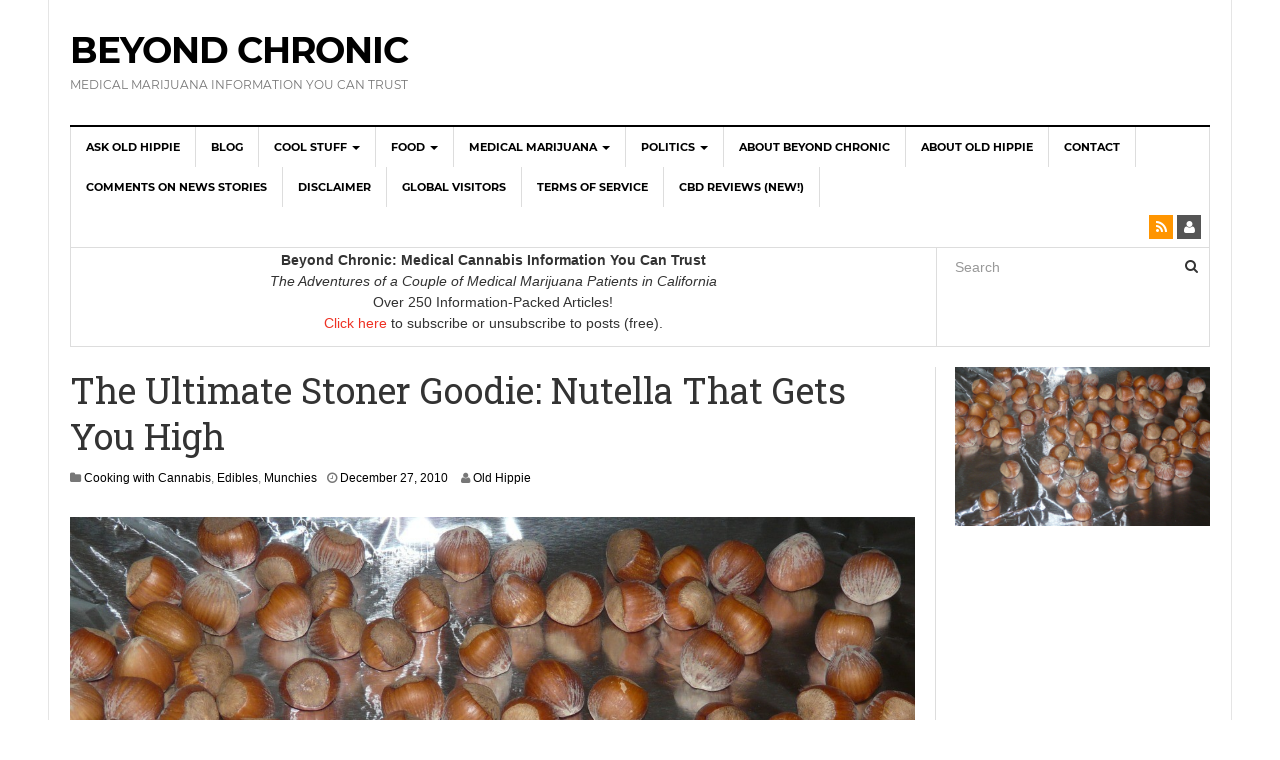

--- FILE ---
content_type: text/html; charset=UTF-8
request_url: http://beyondchronic.com/2010/12/how-to-make-old-hippies-entella/
body_size: 16942
content:
<!DOCTYPE html>
<html lang="en-US">
<head>
<meta charset="UTF-8">
<meta name="viewport" content="width=device-width, initial-scale=1">
<link rel="profile" href="http://gmpg.org/xfn/11">
<link rel="pingback" href="http://BeyondChronic.com/xmlrpc.php">
</script>
<title>The Ultimate Stoner Goodie: Nutella That Gets You High &#8211; Beyond Chronic</title>
<meta name='robots' content='max-image-preview:large' />
<link rel='dns-prefetch' href='//BeyondChronic.com' />
<link rel='dns-prefetch' href='//fonts.googleapis.com' />
<link rel="alternate" type="application/rss+xml" title="Beyond Chronic &raquo; Feed" href="https://BeyondChronic.com/feed/" />
<link rel="alternate" type="application/rss+xml" title="Beyond Chronic &raquo; Comments Feed" href="https://BeyondChronic.com/comments/feed/" />
<link rel="alternate" type="application/rss+xml" title="Beyond Chronic &raquo; The Ultimate Stoner Goodie: Nutella That Gets You High Comments Feed" href="https://BeyondChronic.com/2010/12/how-to-make-old-hippies-entella/feed/" />
<link rel="alternate" title="oEmbed (JSON)" type="application/json+oembed" href="https://BeyondChronic.com/wp-json/oembed/1.0/embed?url=https%3A%2F%2FBeyondChronic.com%2F2010%2F12%2Fhow-to-make-old-hippies-entella%2F" />
<link rel="alternate" title="oEmbed (XML)" type="text/xml+oembed" href="https://BeyondChronic.com/wp-json/oembed/1.0/embed?url=https%3A%2F%2FBeyondChronic.com%2F2010%2F12%2Fhow-to-make-old-hippies-entella%2F&#038;format=xml" />
<style id='wp-img-auto-sizes-contain-inline-css' type='text/css'>
img:is([sizes=auto i],[sizes^="auto," i]){contain-intrinsic-size:3000px 1500px}
/*# sourceURL=wp-img-auto-sizes-contain-inline-css */
</style>
<style id='wp-emoji-styles-inline-css' type='text/css'>

	img.wp-smiley, img.emoji {
		display: inline !important;
		border: none !important;
		box-shadow: none !important;
		height: 1em !important;
		width: 1em !important;
		margin: 0 0.07em !important;
		vertical-align: -0.1em !important;
		background: none !important;
		padding: 0 !important;
	}
/*# sourceURL=wp-emoji-styles-inline-css */
</style>
<style id='wp-block-library-inline-css' type='text/css'>
:root{--wp-block-synced-color:#7a00df;--wp-block-synced-color--rgb:122,0,223;--wp-bound-block-color:var(--wp-block-synced-color);--wp-editor-canvas-background:#ddd;--wp-admin-theme-color:#007cba;--wp-admin-theme-color--rgb:0,124,186;--wp-admin-theme-color-darker-10:#006ba1;--wp-admin-theme-color-darker-10--rgb:0,107,160.5;--wp-admin-theme-color-darker-20:#005a87;--wp-admin-theme-color-darker-20--rgb:0,90,135;--wp-admin-border-width-focus:2px}@media (min-resolution:192dpi){:root{--wp-admin-border-width-focus:1.5px}}.wp-element-button{cursor:pointer}:root .has-very-light-gray-background-color{background-color:#eee}:root .has-very-dark-gray-background-color{background-color:#313131}:root .has-very-light-gray-color{color:#eee}:root .has-very-dark-gray-color{color:#313131}:root .has-vivid-green-cyan-to-vivid-cyan-blue-gradient-background{background:linear-gradient(135deg,#00d084,#0693e3)}:root .has-purple-crush-gradient-background{background:linear-gradient(135deg,#34e2e4,#4721fb 50%,#ab1dfe)}:root .has-hazy-dawn-gradient-background{background:linear-gradient(135deg,#faaca8,#dad0ec)}:root .has-subdued-olive-gradient-background{background:linear-gradient(135deg,#fafae1,#67a671)}:root .has-atomic-cream-gradient-background{background:linear-gradient(135deg,#fdd79a,#004a59)}:root .has-nightshade-gradient-background{background:linear-gradient(135deg,#330968,#31cdcf)}:root .has-midnight-gradient-background{background:linear-gradient(135deg,#020381,#2874fc)}:root{--wp--preset--font-size--normal:16px;--wp--preset--font-size--huge:42px}.has-regular-font-size{font-size:1em}.has-larger-font-size{font-size:2.625em}.has-normal-font-size{font-size:var(--wp--preset--font-size--normal)}.has-huge-font-size{font-size:var(--wp--preset--font-size--huge)}.has-text-align-center{text-align:center}.has-text-align-left{text-align:left}.has-text-align-right{text-align:right}.has-fit-text{white-space:nowrap!important}#end-resizable-editor-section{display:none}.aligncenter{clear:both}.items-justified-left{justify-content:flex-start}.items-justified-center{justify-content:center}.items-justified-right{justify-content:flex-end}.items-justified-space-between{justify-content:space-between}.screen-reader-text{border:0;clip-path:inset(50%);height:1px;margin:-1px;overflow:hidden;padding:0;position:absolute;width:1px;word-wrap:normal!important}.screen-reader-text:focus{background-color:#ddd;clip-path:none;color:#444;display:block;font-size:1em;height:auto;left:5px;line-height:normal;padding:15px 23px 14px;text-decoration:none;top:5px;width:auto;z-index:100000}html :where(.has-border-color){border-style:solid}html :where([style*=border-top-color]){border-top-style:solid}html :where([style*=border-right-color]){border-right-style:solid}html :where([style*=border-bottom-color]){border-bottom-style:solid}html :where([style*=border-left-color]){border-left-style:solid}html :where([style*=border-width]){border-style:solid}html :where([style*=border-top-width]){border-top-style:solid}html :where([style*=border-right-width]){border-right-style:solid}html :where([style*=border-bottom-width]){border-bottom-style:solid}html :where([style*=border-left-width]){border-left-style:solid}html :where(img[class*=wp-image-]){height:auto;max-width:100%}:where(figure){margin:0 0 1em}html :where(.is-position-sticky){--wp-admin--admin-bar--position-offset:var(--wp-admin--admin-bar--height,0px)}@media screen and (max-width:600px){html :where(.is-position-sticky){--wp-admin--admin-bar--position-offset:0px}}

/*# sourceURL=wp-block-library-inline-css */
</style><style id='global-styles-inline-css' type='text/css'>
:root{--wp--preset--aspect-ratio--square: 1;--wp--preset--aspect-ratio--4-3: 4/3;--wp--preset--aspect-ratio--3-4: 3/4;--wp--preset--aspect-ratio--3-2: 3/2;--wp--preset--aspect-ratio--2-3: 2/3;--wp--preset--aspect-ratio--16-9: 16/9;--wp--preset--aspect-ratio--9-16: 9/16;--wp--preset--color--black: #000000;--wp--preset--color--cyan-bluish-gray: #abb8c3;--wp--preset--color--white: #ffffff;--wp--preset--color--pale-pink: #f78da7;--wp--preset--color--vivid-red: #cf2e2e;--wp--preset--color--luminous-vivid-orange: #ff6900;--wp--preset--color--luminous-vivid-amber: #fcb900;--wp--preset--color--light-green-cyan: #7bdcb5;--wp--preset--color--vivid-green-cyan: #00d084;--wp--preset--color--pale-cyan-blue: #8ed1fc;--wp--preset--color--vivid-cyan-blue: #0693e3;--wp--preset--color--vivid-purple: #9b51e0;--wp--preset--gradient--vivid-cyan-blue-to-vivid-purple: linear-gradient(135deg,rgb(6,147,227) 0%,rgb(155,81,224) 100%);--wp--preset--gradient--light-green-cyan-to-vivid-green-cyan: linear-gradient(135deg,rgb(122,220,180) 0%,rgb(0,208,130) 100%);--wp--preset--gradient--luminous-vivid-amber-to-luminous-vivid-orange: linear-gradient(135deg,rgb(252,185,0) 0%,rgb(255,105,0) 100%);--wp--preset--gradient--luminous-vivid-orange-to-vivid-red: linear-gradient(135deg,rgb(255,105,0) 0%,rgb(207,46,46) 100%);--wp--preset--gradient--very-light-gray-to-cyan-bluish-gray: linear-gradient(135deg,rgb(238,238,238) 0%,rgb(169,184,195) 100%);--wp--preset--gradient--cool-to-warm-spectrum: linear-gradient(135deg,rgb(74,234,220) 0%,rgb(151,120,209) 20%,rgb(207,42,186) 40%,rgb(238,44,130) 60%,rgb(251,105,98) 80%,rgb(254,248,76) 100%);--wp--preset--gradient--blush-light-purple: linear-gradient(135deg,rgb(255,206,236) 0%,rgb(152,150,240) 100%);--wp--preset--gradient--blush-bordeaux: linear-gradient(135deg,rgb(254,205,165) 0%,rgb(254,45,45) 50%,rgb(107,0,62) 100%);--wp--preset--gradient--luminous-dusk: linear-gradient(135deg,rgb(255,203,112) 0%,rgb(199,81,192) 50%,rgb(65,88,208) 100%);--wp--preset--gradient--pale-ocean: linear-gradient(135deg,rgb(255,245,203) 0%,rgb(182,227,212) 50%,rgb(51,167,181) 100%);--wp--preset--gradient--electric-grass: linear-gradient(135deg,rgb(202,248,128) 0%,rgb(113,206,126) 100%);--wp--preset--gradient--midnight: linear-gradient(135deg,rgb(2,3,129) 0%,rgb(40,116,252) 100%);--wp--preset--font-size--small: 13px;--wp--preset--font-size--medium: 20px;--wp--preset--font-size--large: 36px;--wp--preset--font-size--x-large: 42px;--wp--preset--spacing--20: 0.44rem;--wp--preset--spacing--30: 0.67rem;--wp--preset--spacing--40: 1rem;--wp--preset--spacing--50: 1.5rem;--wp--preset--spacing--60: 2.25rem;--wp--preset--spacing--70: 3.38rem;--wp--preset--spacing--80: 5.06rem;--wp--preset--shadow--natural: 6px 6px 9px rgba(0, 0, 0, 0.2);--wp--preset--shadow--deep: 12px 12px 50px rgba(0, 0, 0, 0.4);--wp--preset--shadow--sharp: 6px 6px 0px rgba(0, 0, 0, 0.2);--wp--preset--shadow--outlined: 6px 6px 0px -3px rgb(255, 255, 255), 6px 6px rgb(0, 0, 0);--wp--preset--shadow--crisp: 6px 6px 0px rgb(0, 0, 0);}:where(.is-layout-flex){gap: 0.5em;}:where(.is-layout-grid){gap: 0.5em;}body .is-layout-flex{display: flex;}.is-layout-flex{flex-wrap: wrap;align-items: center;}.is-layout-flex > :is(*, div){margin: 0;}body .is-layout-grid{display: grid;}.is-layout-grid > :is(*, div){margin: 0;}:where(.wp-block-columns.is-layout-flex){gap: 2em;}:where(.wp-block-columns.is-layout-grid){gap: 2em;}:where(.wp-block-post-template.is-layout-flex){gap: 1.25em;}:where(.wp-block-post-template.is-layout-grid){gap: 1.25em;}.has-black-color{color: var(--wp--preset--color--black) !important;}.has-cyan-bluish-gray-color{color: var(--wp--preset--color--cyan-bluish-gray) !important;}.has-white-color{color: var(--wp--preset--color--white) !important;}.has-pale-pink-color{color: var(--wp--preset--color--pale-pink) !important;}.has-vivid-red-color{color: var(--wp--preset--color--vivid-red) !important;}.has-luminous-vivid-orange-color{color: var(--wp--preset--color--luminous-vivid-orange) !important;}.has-luminous-vivid-amber-color{color: var(--wp--preset--color--luminous-vivid-amber) !important;}.has-light-green-cyan-color{color: var(--wp--preset--color--light-green-cyan) !important;}.has-vivid-green-cyan-color{color: var(--wp--preset--color--vivid-green-cyan) !important;}.has-pale-cyan-blue-color{color: var(--wp--preset--color--pale-cyan-blue) !important;}.has-vivid-cyan-blue-color{color: var(--wp--preset--color--vivid-cyan-blue) !important;}.has-vivid-purple-color{color: var(--wp--preset--color--vivid-purple) !important;}.has-black-background-color{background-color: var(--wp--preset--color--black) !important;}.has-cyan-bluish-gray-background-color{background-color: var(--wp--preset--color--cyan-bluish-gray) !important;}.has-white-background-color{background-color: var(--wp--preset--color--white) !important;}.has-pale-pink-background-color{background-color: var(--wp--preset--color--pale-pink) !important;}.has-vivid-red-background-color{background-color: var(--wp--preset--color--vivid-red) !important;}.has-luminous-vivid-orange-background-color{background-color: var(--wp--preset--color--luminous-vivid-orange) !important;}.has-luminous-vivid-amber-background-color{background-color: var(--wp--preset--color--luminous-vivid-amber) !important;}.has-light-green-cyan-background-color{background-color: var(--wp--preset--color--light-green-cyan) !important;}.has-vivid-green-cyan-background-color{background-color: var(--wp--preset--color--vivid-green-cyan) !important;}.has-pale-cyan-blue-background-color{background-color: var(--wp--preset--color--pale-cyan-blue) !important;}.has-vivid-cyan-blue-background-color{background-color: var(--wp--preset--color--vivid-cyan-blue) !important;}.has-vivid-purple-background-color{background-color: var(--wp--preset--color--vivid-purple) !important;}.has-black-border-color{border-color: var(--wp--preset--color--black) !important;}.has-cyan-bluish-gray-border-color{border-color: var(--wp--preset--color--cyan-bluish-gray) !important;}.has-white-border-color{border-color: var(--wp--preset--color--white) !important;}.has-pale-pink-border-color{border-color: var(--wp--preset--color--pale-pink) !important;}.has-vivid-red-border-color{border-color: var(--wp--preset--color--vivid-red) !important;}.has-luminous-vivid-orange-border-color{border-color: var(--wp--preset--color--luminous-vivid-orange) !important;}.has-luminous-vivid-amber-border-color{border-color: var(--wp--preset--color--luminous-vivid-amber) !important;}.has-light-green-cyan-border-color{border-color: var(--wp--preset--color--light-green-cyan) !important;}.has-vivid-green-cyan-border-color{border-color: var(--wp--preset--color--vivid-green-cyan) !important;}.has-pale-cyan-blue-border-color{border-color: var(--wp--preset--color--pale-cyan-blue) !important;}.has-vivid-cyan-blue-border-color{border-color: var(--wp--preset--color--vivid-cyan-blue) !important;}.has-vivid-purple-border-color{border-color: var(--wp--preset--color--vivid-purple) !important;}.has-vivid-cyan-blue-to-vivid-purple-gradient-background{background: var(--wp--preset--gradient--vivid-cyan-blue-to-vivid-purple) !important;}.has-light-green-cyan-to-vivid-green-cyan-gradient-background{background: var(--wp--preset--gradient--light-green-cyan-to-vivid-green-cyan) !important;}.has-luminous-vivid-amber-to-luminous-vivid-orange-gradient-background{background: var(--wp--preset--gradient--luminous-vivid-amber-to-luminous-vivid-orange) !important;}.has-luminous-vivid-orange-to-vivid-red-gradient-background{background: var(--wp--preset--gradient--luminous-vivid-orange-to-vivid-red) !important;}.has-very-light-gray-to-cyan-bluish-gray-gradient-background{background: var(--wp--preset--gradient--very-light-gray-to-cyan-bluish-gray) !important;}.has-cool-to-warm-spectrum-gradient-background{background: var(--wp--preset--gradient--cool-to-warm-spectrum) !important;}.has-blush-light-purple-gradient-background{background: var(--wp--preset--gradient--blush-light-purple) !important;}.has-blush-bordeaux-gradient-background{background: var(--wp--preset--gradient--blush-bordeaux) !important;}.has-luminous-dusk-gradient-background{background: var(--wp--preset--gradient--luminous-dusk) !important;}.has-pale-ocean-gradient-background{background: var(--wp--preset--gradient--pale-ocean) !important;}.has-electric-grass-gradient-background{background: var(--wp--preset--gradient--electric-grass) !important;}.has-midnight-gradient-background{background: var(--wp--preset--gradient--midnight) !important;}.has-small-font-size{font-size: var(--wp--preset--font-size--small) !important;}.has-medium-font-size{font-size: var(--wp--preset--font-size--medium) !important;}.has-large-font-size{font-size: var(--wp--preset--font-size--large) !important;}.has-x-large-font-size{font-size: var(--wp--preset--font-size--x-large) !important;}
/*# sourceURL=global-styles-inline-css */
</style>

<style id='classic-theme-styles-inline-css' type='text/css'>
/*! This file is auto-generated */
.wp-block-button__link{color:#fff;background-color:#32373c;border-radius:9999px;box-shadow:none;text-decoration:none;padding:calc(.667em + 2px) calc(1.333em + 2px);font-size:1.125em}.wp-block-file__button{background:#32373c;color:#fff;text-decoration:none}
/*# sourceURL=/wp-includes/css/classic-themes.min.css */
</style>
<link rel='stylesheet' id='smashwordsBookWidget-css' href='http://BeyondChronic.com/wp-content/plugins/smashwords-book-widget/SmashwordsBookWidget/SmashwordsBookWidget.css?ver=d22b3b5b337d0d59054f4111799666b8' type='text/css' media='all' />
<link rel='stylesheet' id='smashwordsBookWidgetVertical-css' href='http://BeyondChronic.com/wp-content/plugins/smashwords-book-widget/SmashwordsBookWidget/SmashwordsBookWidgetVertical.css?ver=d22b3b5b337d0d59054f4111799666b8' type='text/css' media='all' />
<link rel='stylesheet' id='dw-focus-main-css' href='http://BeyondChronic.com/wp-content/themes/dw-focus/assets/css/dw-focus.min.css?ver=1.4.1' type='text/css' media='all' />
<link rel='stylesheet' id='dw-focus-style-css' href='http://BeyondChronic.com/wp-content/themes/dw-focus/style.css?ver=d22b3b5b337d0d59054f4111799666b8' type='text/css' media='all' />
<link rel='stylesheet' id='dw-focus-print-css' href='http://BeyondChronic.com/wp-content/themes/dw-focus/assets/css/print.css?ver=1.4.1' type='text/css' media='print' />
<link rel='stylesheet' id='dw-focus-fonts-css' href='//fonts.googleapis.com/css?family=Roboto+Slab' type='text/css' media='all' />
<script type="text/javascript" src="http://BeyondChronic.com/wp-includes/js/jquery/jquery.min.js?ver=3.7.1" id="jquery-core-js"></script>
<script type="text/javascript" src="http://BeyondChronic.com/wp-includes/js/jquery/jquery-migrate.min.js?ver=3.4.1" id="jquery-migrate-js"></script>
<script type="text/javascript" src="http://BeyondChronic.com/wp-content/plugins/smashwords-book-widget/SmashwordsBookWidget/SmashwordsBookWidget.js?ver=d22b3b5b337d0d59054f4111799666b8" id="smashwordsBookWidget_js-js"></script>
<script type="text/javascript" src="http://BeyondChronic.com/wp-content/themes/dw-focus/assets/js/modernizr.min.js?ver=1.4.1" id="modernizr-js"></script>
<script type="text/javascript" src="http://BeyondChronic.com/wp-content/themes/dw-focus/assets/js/jquery-mobile.min.js?ver=1.3.2" id="jquery-mobile-js"></script>
<link rel="https://api.w.org/" href="https://BeyondChronic.com/wp-json/" /><link rel="alternate" title="JSON" type="application/json" href="https://BeyondChronic.com/wp-json/wp/v2/posts/424" /><link rel="EditURI" type="application/rsd+xml" title="RSD" href="https://BeyondChronic.com/xmlrpc.php?rsd" />

<link rel="canonical" href="https://BeyondChronic.com/2010/12/how-to-make-old-hippies-entella/" />
<link rel='shortlink' href='https://BeyondChronic.com/?p=424' />
<style type="text/css">a {color: #ee3224}a:hover, a:active {color: #000000}.site-footer {color: #555555}.site-footer a {color: #777777}.site-footer a:hover, .site-footer a:active {color: #ffffff}.site-footer #footer-widgets .widget-title {color: #ffffff}.site-footer .footer-navigation, #footer-widgets { border-color: #333333}#footer-widgets .widget_nav_menu:after {background-color: #333333}.site-footer {background-color:#000000}body {color:#333333;font-weight:400;font-weight:400;font-size:14px;font-family:Arial;line-height:1.5;}h1, h2, h3, h4, h5, h6, .dw_focus_widget_news_slider .carousel-title-indicators li, .widget_news-slider .carousel-title-indicators li, .post-navigation .nav-links, .dw_focus_widget_news_ticker a, .widget_news-ticker a {font-weight: 400;font-family:Roboto Slab;line-height:1.3;}h1 {font-size:36px}h2 {font-size:30px}h2 {font-size:30px}h3 {font-size:24px}h4 {font-size:18px}h5 {font-size:14px}h6 {font-size:12px}</style>
</head>

<body class="wp-singular post-template-default single single-post postid-424 single-format-standard wp-theme-dw-focus layout-boxed sidebar-right">
<div id="page" class="hfeed site">
	<header class="site-header">
		<div class="container">
			<div class="row hidden-xs hidden-sm">
				<div class="col-md-4">
																<h1 class="site-title"><a href="https://BeyondChronic.com/" rel="home">Beyond Chronic</a></h1>
						<h2 class="site-description">Medical Marijuana Information You Can Trust</h2>
									</div>
								<div id="header-widgets" class="col-md-8"></div>
							</div>
						<div class="navigation-wrap under-navigation-activated">
								<nav id="masthead" class="navbar navbar-default site-navigation" role="banner">
					<div class="navbar-header">
												<button class="navbar-toggle" data-toggle="collapse" data-target=".main-navigation"><i class="fa fa-bars"></i></button>
												<a href="https://BeyondChronic.com/" rel="home" class="site-brand navbar-brand visible-xs visible-sm">
																						<span>Beyond Chronic</span>
													</a>
													<button class="search-toggle visible-xs visible-sm" data-toggle="collapse" data-target=".under-navigation"><i class="fa fa-search"></i></button>
											</div>

					<div id="site-navigation" class="collapse navbar-collapse main-navigation" role="navigation">
						<ul id="menu-main-menu" class="nav navbar-nav navbar-left"><li class="menu-ask-old-hippie"><a href="https://BeyondChronic.com/ask-old-hippie-questions-answers/">Ask Old Hippie</a></li>
<li class="menu-blog"><a href="https://BeyondChronic.com/category/blog/">Blog</a></li>
<li class="dropdown menu-cool-stuff"><a class="dropdown-toggle disabled" data-toggle="dropdown" data-target="#" href="https://BeyondChronic.com/category/cool-stuff/">Cool Stuff <b class="caret"></b></a>
<ul class="dropdown-menu">
	<li class="menu-books"><a href="https://BeyondChronic.com/category/cool-stuff/books/">Books</a></li>
	<li class="menu-culture"><a href="https://BeyondChronic.com/category/cool-stuff/culture/">Culture</a></li>
	<li class="menu-diy"><a href="https://BeyondChronic.com/category/cool-stuff/diy/">DIY</a></li>
	<li class="menu-gear"><a href="https://BeyondChronic.com/category/cool-stuff/gear/">Gear</a></li>
</ul>
</li>
<li class="current-post-ancestor dropdown menu-food"><a class="dropdown-toggle disabled" data-toggle="dropdown" data-target="#" href="https://BeyondChronic.com/category/food/">Food <b class="caret"></b></a>
<ul class="dropdown-menu">
	<li class="current-post-ancestor active current-post-parent menu-cooking-with-cannabis"><a href="https://BeyondChronic.com/category/food/cooking-with-cannabis/">Cooking with Cannabis</a></li>
	<li class="current-post-ancestor active current-post-parent menu-edibles"><a href="https://BeyondChronic.com/category/food/edibles/">Edibles</a></li>
	<li class="current-post-ancestor active current-post-parent menu-munchies"><a href="https://BeyondChronic.com/category/food/munchies/">Munchies</a></li>
</ul>
</li>
<li class="dropdown menu-medical-marijuana"><a class="dropdown-toggle disabled" data-toggle="dropdown" data-target="#" href="https://BeyondChronic.com/category/medical-marijuana-mmj/">Medical Marijuana <b class="caret"></b></a>
<ul class="dropdown-menu">
	<li class="menu-cannabinoids"><a href="https://BeyondChronic.com/category/medical-marijuana-mmj/cannabinoids/">Cannabinoids</a></li>
	<li class="menu-capsules-tinctures"><a href="https://BeyondChronic.com/category/medical-marijuana-mmj/canna-caps-tinctures/">Capsules/Tinctures</a></li>
	<li class="menu-dosage"><a href="https://BeyondChronic.com/category/medical-marijuana-mmj/dosage/">Dosage</a></li>
	<li class="menu-research-resources"><a href="https://BeyondChronic.com/category/medical-marijuana-mmj/research-resources/">Research/Resources</a></li>
	<li class="menu-smoking-vaping"><a href="https://BeyondChronic.com/category/medical-marijuana-mmj/smoking-vaping/">Smoking/Vaping</a></li>
	<li class="menu-strains"><a href="https://BeyondChronic.com/category/medical-marijuana-mmj/strains/">Strains</a></li>
</ul>
</li>
<li class="dropdown menu-politics"><a class="dropdown-toggle disabled" data-toggle="dropdown" data-target="#" href="https://BeyondChronic.com/category/politics/">Politics <b class="caret"></b></a>
<ul class="dropdown-menu">
	<li class="menu-activism"><a href="https://BeyondChronic.com/category/politics/activism/">Activism</a></li>
	<li class="menu-legalization"><a href="https://BeyondChronic.com/category/politics/legalization/">Legalization</a></li>
	<li class="menu-prohibition"><a href="https://BeyondChronic.com/category/politics/prohibition/">Prohibition</a></li>
	<li class="menu-the-war-on-drugs"><a href="https://BeyondChronic.com/category/politics/war-on-drugs/">The War On Drugs</a></li>
</ul>
</li>
<li class="menu-about-beyond-chronic"><a href="https://BeyondChronic.com/about-beyond-chronic/">About Beyond Chronic</a></li>
<li class="menu-about-old-hippie"><a href="https://BeyondChronic.com/about-old-hippie/">About Old Hippie</a></li>
<li class="menu-contact"><a href="https://BeyondChronic.com/contact/">Contact</a></li>
<li class="menu-comments-on-news-stories"><a href="https://BeyondChronic.com/old-hippie-comments-news-stories/">Comments On News Stories</a></li>
<li class="menu-disclaimer"><a href="https://BeyondChronic.com/disclaimer/">Disclaimer</a></li>
<li class="menu-global-visitors"><a href="https://BeyondChronic.com/welcome-global-visitors/">Global Visitors</a></li>
<li class="menu-terms-of-service"><a href="https://BeyondChronic.com/terms-of-service/">Terms Of Service</a></li>
<li class="menu-cbd-reviews-new"><a href="https://www.cbdreviews.net/">CBD Reviews (new!)</a></li>
</ul>						<div class="hidden-xs hidden-sm">		<ul class="nav navbar-nav navbar-right">
						<li class="rss"><a href="https://BeyondChronic.com/feed/"><i class="fa fa-rss"></i></a></li>			<li class="user"><a href="https://BeyondChronic.com/wp-login.php"><i class="fa fa-user"></i></a></li>		</ul>
	</div>
					</div>
				</nav>

								<div class="under-navigation hidden-xs hidden-sm">
					<div class="row">
						<div class="col-md-9 hidden-xs hidden-sm"><aside id="text-3" class="widget widget_text">			<div class="textwidget"><center><b>Beyond Chronic: Medical Cannabis Information You Can Trust</b><br>
<i>The Adventures of a Couple of Medical Marijuana Patients in California</i><br>
Over 250 Information-Packed Articles!
<p>
<a href="https://beyondchronic.com/subscription-page">Click here</a> to subscribe or unsubscribe to posts (free).</center></div>
		</aside></div>
						<div class="col-md-3"><form method="get" id="searchform" action="https://BeyondChronic.com/">
	<input type="text" name="s" id="s" class="form-control" value="" placeholder="Search">
	<input type="submit" class="search-submit">
</form>
</div>
					</div>
				</div>
							</div>
		</div>
	</header>

	<div id="content" class="site-content">

<div class="container">
	<div class="content-inner">
		<div class="row">
			<div class="col-lg-9">
				<div id="primary" class="content-area">
					<main id="main" class="site-main" role="main">
																	
	<article id="post-424" class="post-424 post type-post status-publish format-standard has-post-thumbnail hentry category-cooking-with-cannabis category-edibles category-munchies tag-can-nutella-get-you-high tag-canna-oil tag-cannaoil tag-dali tag-does-nutella-meld-perfectly-without-cooking-with-thc tag-entella tag-fucking-epic tag-hazelnut-gets-you-high tag-hazelnuts tag-how-do-you-get-high-off-nutella tag-how-to-get-high-off-nutella tag-how-to-make-canna-nutella tag-nutella tag-nutella-that-gets-you-high tag-old-hippies-entella tag-persistence-of-memory tag-persistence-of-time tag-recipes tag-redditnutella tag-stoner-food">
		<header class="entry-header">
			<h1 class="entry-title">The Ultimate Stoner Goodie: Nutella That Gets You High</h1>
			<div class="entry-meta">
				<span class="cat-links"><i class="fa fa-folder"></i> <a href="https://BeyondChronic.com/category/food/cooking-with-cannabis/" rel="category tag">Cooking with Cannabis</a>, <a href="https://BeyondChronic.com/category/food/edibles/" rel="category tag">Edibles</a>, <a href="https://BeyondChronic.com/category/food/munchies/" rel="category tag">Munchies</a></span><span class="posted-on"><i class="fa fa-clock-o"></i> <a href="https://BeyondChronic.com/2010/12/how-to-make-old-hippies-entella/" rel="bookmark"><span class="entry-date published">December 27, 2010</span><span class="updated sr-only">April 8, 2012</span></a></span><span class="byline"> <i class="fa fa-user"></i> <span class="author vcard"><a class="url fn" href="https://BeyondChronic.com/author/admin/">Old Hippie</a></span></span>			</div>
		</header>

				<div class="entry-thumbnail"><img width="1280" height="800" src="https://BeyondChronic.com/wp-content/uploads/2013/04/32Ndl.jpg" class="attachment-post-thumbnail size-post-thumbnail wp-post-image" alt="" decoding="async" fetchpriority="high" srcset="https://BeyondChronic.com/wp-content/uploads/2013/04/32Ndl.jpg 1280w, https://BeyondChronic.com/wp-content/uploads/2013/04/32Ndl-208x130.jpg 208w, https://BeyondChronic.com/wp-content/uploads/2013/04/32Ndl-576x360.jpg 576w, https://BeyondChronic.com/wp-content/uploads/2013/04/32Ndl-230x144.jpg 230w" sizes="(max-width: 1280px) 100vw, 1280px" /></div>
	
	<div class="row">
		<div class="entry-content col-md-9 col-md-push-3">
			<p>Northern California, December 27, 2010 &#8211; In a stunning scientific breakthrough, a cannabis researcher known as &#8220;Old Hippie&#8221; has created the ultimate stoner goodie: Nutella that gets you high.</p>
<p>&#8220;CERN has their Colliding Hardons and their God particle. Well, I just came up with the OMG Topping&#8221;, said Old Hippie, who was high as a fucking kite after eating several pieces of bread schmeared with his own creation. &#8220;This magic substance both causes and cures the munchies simultaneously, thereby preserving the balance of nature and saving the planet from its own silliness.&#8221; He then picked up a cat and told it several dirty jokes in the form of complex equations. The cat jumped down, licked its thighs provocatively, and walked away with its tail held high.</p>
<p>&#8220;But what will you call it&#8230;Pot Topping? Hazy Hazelnut Spread?&#8221; this reporter asked.</p>
<p>&#8220;Sorry&#8230;there is only one possible answer. Since /r/trees is where my people hang out, it shall be known as&#8230;Entella&#8221;, said Old Hippie, shortly before turning into a fairly good simulacrum of <a href="http://smileflower.files.wordpress.com/2009/06/dali_moma_0708_11.jpg" target="_blank">Dali&#8217;s <em>The Persistence Of Memory</em></a>.</p>
<p>You will not be able to buy Entella at your local supermarket any time soon. You will not even be able to buy it at your local dispensary. But if you aren&#8217;t too high to follow these instructions, you will be able to <em>make it yourself!</em></p>
<h3><span style="text-align: center;"><span id="more-424"></span>How To Make Old Hippie&#8217;s Entella</span></h3>
<p>OK, folks. I got this idea a week or so ago, and it took a lot of work to make it happen&#8230;and it just about took all Christmas Afternoon and Night to make sure it all worked and tasted right. I just want to thank <a href="http://www.facebook.com/profile.php?id=100000801304915" target="_blank">Uncle Buck</a> for showing me that it is indeed possible to make stuff that tastes great but doesn&#8217;t taste like weed&#8230;otherwise I never would have believed it or even figured out how to make this work. And Happy Holidays and New Year&#8230;this is my presENT to all of you!</p>
<p>By all means, please pass this recipe around, but do it by sharing <a href="http://beyondchronic.com/2010/12/how-to-make-old-hippies-entella/" target="_self">the URL</a>, as I&#8217;m sure I&#8217;ll make improvements to it over time, and this way everyone will have the most up-to-date information. Thanks in advance!</p>
<p>Entella <em>looks </em>like Nutella. It <em>tastes </em>a lot like Nutella (except the milk part). And yes, it works like crazy. So FFS, don&#8217;t eat it the way you <em>usually </em>eat Nutella (i.e. without stopping) or you&#8217;ll get way too high 🙂</p>
<p>And it only takes about 1/2 hour to make if you have all the (right) ingredients. So here&#8217;s the list of ingrediENTs (you knew that was coming, right?):</p>
<ul>
<li>Hazelnuts (<em>unshelled</em>, raw hazelnuts): between 1 and 2 cups</li>
<li><a href="http://www.rollitup.org/toke-n-talk/736-cooking-how-make-cannabis-cooking.html" target="_blank">Cannaoil</a>: between 3 and 5 tablespoons (the big ones 🙂</li>
<li>Cocoa powder: 1/2 cup (see Notes at end)</li>
<li>Powdered sugar: 1 cup (also see Notes at end). Do not confuse with cocaine; that involves C notes instead.</li>
<li>Salt (regular, not kosher): 1/8 teaspoon</li>
<li>Vanilla Extract: 1 teaspoon</li>
</ul>
<p>You will also need the following:</p>
<ul>
<li>a food processor (don&#8217;t even <em>try </em>this with a blender as it will probably burn out)</li>
<li>a hammer (optional)</li>
<li>a bunch of measuring spoons and also measuring cups for dry measurement. These are different from the usual glass ones with numbers and lines. I&#8217;m only making a point out of this because I&#8217;m writing a recipe for people who are high.</li>
<li>an oven</li>
<li>and a baking sheet! Whoa, almost forgot that one</li>
<li>aluminum foil (optional but recommended)</li>
<li>towel (I swear, this <em>isn&#8217;t </em>a Hitchhiker&#8217;s Guide to the Galaxy joke)</li>
<li>vacuum cleaner (you&#8217;ll need this if you use the hammer)</li>
</ul>
<p>OK, the biggest problem is literally going to be finding hazelnuts (unless you live in Oregon). Then your problem is going to be finding the <em>right </em>hazelnuts.</p>
<p>See, hazelnuts (sometimes called filberts), are not sold just anywhere, because they are not especially popular (eat one raw and you&#8217;ll find out why&#8230;meh). So you&#8217;ll have to look in very well-stocked large supermarkets or health food stores, unless you&#8217;re patient enough to find the exact right thing online and have them shipped. I was so excited to even find any after trying three places that I bought two bags. Now, I didn&#8217;t even know what they really looked like or anything so I&#8217;m going to save you the hours of preparation that I went through. Here&#8217;s what I bought:</p>
<figure style="width: 1280px" class="wp-caption alignleft"><a href="http://imgur.com/32Ndl.jpg"><img decoding="async" title="These are wrong. Do not buy unshelled nuts unless there is nothing else available." src="http://imgur.com/32Ndl.jpg" alt="These are wrong. Do not buy unshelled nuts unless there is nothing else available." width="1280" height="800" align="left" /></a><figcaption class="wp-caption-text">These are wrong. Do not buy unshelled nuts unless there is nothing else available.</figcaption></figure>
<p>All the recipes I found online for making Nutella at home talked about how you have to heat them up to remove the outside, but none of them mentioned one important fact: they have to be out of the shells for this to work. The outside skin is what you find when you remove the nut from the shell. Removing the nut from the shell is a pain in the behind, but it&#8217;s even harder once you&#8217;ve heated them up without knowing this!</p>
<p>So if you bought nuts with shells and you don&#8217;t happen to have a nutcracker handy, you will have to use a Big Honking Hammer (see below). Take the nut and hit it smartly and sharply with the hammer. Once you get the hang of this, you will end up with the nut perfectly removed from the shell maybe 80% of the time. 10% will be smashed but you can still use them. The other 10% will be all over the kitchen with the shells. That&#8217;s what the vacuum cleaner is for.</p>
<figure style="width: 1280px" class="wp-caption alignleft"><a href="http://imgur.com/Cs6Mx.jpg"><img decoding="async" title="Big. Honking. Hammer." src="http://imgur.com/Cs6Mx.jpg" alt="Big. Honking. Hammer." width="1280" height="800" align="left" /></a><figcaption class="wp-caption-text">Big. Honking. Hammer.</figcaption></figure>
<p>You may be tempted to use pre-chopped hazelnuts. These are not only way too expensive in quantity, but liable to be old, oxidized, or otherwise not tasty.</p>
<figure style="width: 1280px" class="wp-caption alignleft"><a href="http://imgur.com/Fzknw.jpg"><img loading="lazy" decoding="async" title="These are the nuts you're looking for." src="http://imgur.com/Fzknw.jpg" alt="These are the nuts you're looking for." width="1280" height="800" align="left" /></a><figcaption class="wp-caption-text">These are the nuts you&#39;re looking for.</figcaption></figure>
<p>So anyway&#8230;here&#8217;s what you do. Put the aluminum foil on the baking sheet so if any nuts burn, they don&#8217;t screw up your baking sheet, also did you ever try pouring hot nuts off a flat baking sheet? Set your oven to 350°F.  Put the nuts on the foil, put the sheet in the oven, set your timer for 10 minutes. If you go for 15 minutes (like I tried when I was researching every variation of every recipe), you will <em>burn your nuts</em>.</p>
<p>Ouch.</p>
<p>So wait for your timer to ring or beep, but keep your nose ready for that wonderful smell of roasted hazelnut. These things are like coffee beans, they&#8217;re not much until they&#8217;re roasted. Don&#8217;t worry if they turn really dark, that&#8217;s just fine, but black and smoking is burned. The good news is that only a few usually burn, so just throw those away.</p>
<figure style="width: 1280px" class="wp-caption alignleft"><a href="http://imgur.com/f5oHl.jpg"><img loading="lazy" decoding="async" title="Nuts Reposing After Roasting" src="http://imgur.com/f5oHl.jpg" alt="Nuts Reposing After Roasting" width="1280" height="800" align="left" /></a><figcaption class="wp-caption-text">Nuts Reposing After Roasting</figcaption></figure>
<p>Now turn your oven off, we&#8217;re done cooking. Take the sheet out and put it down in a safe place on something that won&#8217;t burn. This is a good time to dampen your towel. Foil cools off very quickly, so as soon as it&#8217;s cool enough to be safe, carefully pull up the corners of the foil so you have a little foil bag with the nuts inside.</p>
<p>Now pour all the nuts into the damp towel and roll them around and play with the towel with all the nuts in there. You&#8217;re not being kinky, you&#8217;re removing the outer skins of the nuts, which taste bitter. And the water is there because you&#8217;re messing with nuts right out of an oven and this helps you not burn your hands, also it creates more friction for taking the skins off. If you happen to have a colander, that would be a great thing to now pour all the nuts into, so the pieces of nut skin (wow, that sounds weirder than it really is) fall out through the holes.</p>
<figure style="width: 960px" class="wp-caption alignleft"><a href="http://imgur.com/HIGhu.jpg"><img loading="lazy" decoding="async" title="Playing With Your Nuts" src="http://imgur.com/HIGhu.jpg" alt="Playing With Your Nuts" width="960" height="640" align="left" /></a><figcaption class="wp-caption-text">Playing With Your Nuts</figcaption></figure>
<p>Now take the nuts and put them into your food processor with the big-ass chopping blade, and turn it to high speed. You&#8217;re going to run the nuts in there for about five minutes and they&#8217;re going to be crushed, then chopped, then after enough heat from friction&#8230;they will actually melt and turn into butter.</p>
<p>You&#8217;re almost done, I swear.</p>
<p>Put all the powdered ingredients into the food processor. Now add 3 tablespoons of cannaoil. Run the food processor for another minute or so, and everything should be blended. Now, open up the top of the food processor and use a spoon to test the consistency. It should be more liquidy than regular Nutella, because you&#8217;re going to have to store it in the refrigerator (no preservatives, plus you probably <em>touched </em>everything) and it thickens up to the right consistency in there. So if it&#8217;s too stiff, add some more cannaoil to loosen it up a bit 🙂 If you do, run it for another 30 seconds to mix it in.</p>
<figure style="width: 1280px" class="wp-caption alignleft"><a href="http://imgur.com/IQUeD.jpg"><img loading="lazy" decoding="async" title="Good color, good consistency, but see the pieces? Run a little longer." src="http://imgur.com/IQUeD.jpg" alt="Good color, good consistency, but see the pieces? Run a little longer." width="1280" height="800" align="left" /></a><figcaption class="wp-caption-text">Good color, good consistency, but see the pieces? Run a little longer.</figcaption></figure>
<p>Now you&#8217;re done, and you can have a party right there and if there&#8217;s any left, you can store <em>that </em>in the refrigerator, but it won&#8217;t last for months the way Nutella does. On the other hand&#8230;it probably won&#8217;t last a week in <em>your </em>house the way you eat this stuff&#8230;we&#8217;ve had our eye on you for some time.</p>
<h3>Notes:</h3>
<ul>
<li>I happened to have some really strong cannaoil around. If you&#8217;re making it just for this recipe, make it strong too, because you can&#8217;t use much oil in here.</li>
<li>If you use unsweetened cocoa powder (which is the most common type), use the recipe as stated. If you happen to have sweet cocoa powder, use 3/4 cup of that and only 1/2 cup of powdered sugar.</li>
<li>Entella will take about 30 to 45 minutes in the refrigerator (after you first make it) to get to the proper consistency, if you can wait that long. When you store it in the refrigerator, take it out before you use it and let it get to room temperature, and it will be magically back to the right consistency again.</li>
<li>Remember, this is a medicated edible. It can be used as a terrific way to take doses of your medicine, but please start slowly. Try one piece of bread coated with Entella to start, and wait at least 90 minutes for effects before you try any more. And do <em>not </em>leave it around unmarked, especially where a child might find it. There is absolutely no taste of weed in this stuff, so there is no warning to innocent users.</li>
</ul>
						</div>
			<div class="entry-sidebar col-md-3 col-md-pull-9">
						<div class="entry-sharing">
			<h3>Sharing</h3>
							<ul class="list-group">
					<li class="list-group-item"><a href="mailto:?Subject=The Ultimate Stoner Goodie: Nutella That Gets You High&amp;body=https://BeyondChronic.com/2010/12/how-to-make-old-hippies-entella/"><i class="fa fa-envelope"></i> Email this article</a></li>
					<li class="list-group-item"><a onclick="window.print();"><i class="fa fa-print"></i> Print this article</a></li>
				</ul>
						</div>
		<div class="tags-links"><h3>Tags</h3> <a href="https://BeyondChronic.com/tag/can-nutella-get-you-high/" rel="tag">can-nutella-get-you-high</a>, <a href="https://BeyondChronic.com/tag/canna-oil/" rel="tag">canna oil</a>, <a href="https://BeyondChronic.com/tag/cannaoil/" rel="tag">cannaoil</a>, <a href="https://BeyondChronic.com/tag/dali/" rel="tag">dali</a>, <a href="https://BeyondChronic.com/tag/does-nutella-meld-perfectly-without-cooking-with-thc/" rel="tag">does-nutella-meld-perfectly-without-cooking-with-thc</a>, <a href="https://BeyondChronic.com/tag/entella/" rel="tag">Entella</a>, <a href="https://BeyondChronic.com/tag/fucking-epic/" rel="tag">fucking epic</a>, <a href="https://BeyondChronic.com/tag/hazelnut-gets-you-high/" rel="tag">hazelnut-gets-you-high</a>, <a href="https://BeyondChronic.com/tag/hazelnuts/" rel="tag">hazelnuts</a>, <a href="https://BeyondChronic.com/tag/how-do-you-get-high-off-nutella/" rel="tag">how-do-you-get-high-off-nutella</a>, <a href="https://BeyondChronic.com/tag/how-to-get-high-off-nutella/" rel="tag">how-to-get-high-off-nutella</a>, <a href="https://BeyondChronic.com/tag/how-to-make-canna-nutella/" rel="tag">how-to-make-canna-nutella</a>, <a href="https://BeyondChronic.com/tag/nutella/" rel="tag">nutella</a>, <a href="https://BeyondChronic.com/tag/nutella-that-gets-you-high/" rel="tag">nutella-that-gets-you-high</a>, <a href="https://BeyondChronic.com/tag/old-hippies-entella/" rel="tag">Old Hippie's Entella</a>, <a href="https://BeyondChronic.com/tag/persistence-of-memory/" rel="tag">persistence of memory</a>, <a href="https://BeyondChronic.com/tag/persistence-of-time/" rel="tag">persistence of time</a>, <a href="https://BeyondChronic.com/tag/recipes/" rel="tag">recipes</a>, <a href="https://BeyondChronic.com/tag/redditnutella/" rel="tag">redditnutella</a>, <a href="https://BeyondChronic.com/tag/stoner-food/" rel="tag">stoner food</a></div>				</div>
		</div>

	</article>
												
	<nav class="navigation post-navigation" aria-label="Posts">
		<h2 class="screen-reader-text">Post navigation</h2>
		<div class="nav-links"><div class="nav-previous"><a href="https://BeyondChronic.com/2010/12/ask-old-hippie-cannabis-help-depression/" rel="prev">Ask Old Hippie: How Did Cannabis Help Your Depression?</a></div><div class="nav-next"><a href="https://BeyondChronic.com/2010/12/takes-man-lives-snow/" rel="next">It Takes A Man Who Lives With Snow…</a></div></div>
	</nav>						<div class="author-info">
							<div class="author-avatar">
								<img alt='' src='https://secure.gravatar.com/avatar/6cbc1ee59f7c30893ba046f2a4ffe24c0057afde9856d8db2cd94e924fd3dba6?s=72&#038;d=mm&#038;r=g' srcset='https://secure.gravatar.com/avatar/6cbc1ee59f7c30893ba046f2a4ffe24c0057afde9856d8db2cd94e924fd3dba6?s=144&#038;d=mm&#038;r=g 2x' class='avatar avatar-72 photo' height='72' width='72' loading='lazy' decoding='async'/>							</div>
							<div class="author-detail">
								<h4 class="author-title"> <a href="https://BeyondChronic.com/author/admin/" title="Posts by Old Hippie" rel="author">Old Hippie</a></h4>
								<p class="site-url"><a href="http://BeyondChronic.com">http://BeyondChronic.com</a>
								</p>
								<p class="author-description">Old Hippie is a father of two boys and thankfully living in California where all this kind of thing is legal. He started smoking marijuana in 1967 in high school, experimented with mind-expanding drugs of all kinds, and then straightened out 15 or so years later to become an airplane pilot. After being diagnosed with depression in 2000, he lost his job and most of the following decade to prescription medications (such as antidepressants) which sapped his energy and will. Finally, a chance conversation with a friend led to a doctor’s recommendation for medical marijuana (MMJ). This changed his entire life, health, and outlook for the better.

BeyondChronic.com is his continuing story. It’s also his way to provide experienced advice on using medical marijuana effectively and responsibly, as well as advocacy, activism, and support for others. Old Hippie teaches about safe use of cannabis edibles, Canna Caps, vaporizers, dosing, and even microdosing.</p>
								<ul class="author-icons">
																	</ul>

							</div>
						</div>					
						<!-- Related post -->
																		<!-- End Related post -->
						
<section id="comments" class="comments">
			<h3 class="comments-title">
			7 comments		</h3>

		
		<div class="comment-list">
					<div id="comment-128" class="comment even thread-even depth-1 parent">
			<article id="div-comment-128" class="comment-body">
				<footer class="comment-meta">
					<div class="comment-author vcard">
						<img alt='' src='https://secure.gravatar.com/avatar/e5d83d7720015297247bb1d7825b33524e08821cc0a0005c3ace4846438322df?s=32&#038;d=mm&#038;r=g' srcset='https://secure.gravatar.com/avatar/e5d83d7720015297247bb1d7825b33524e08821cc0a0005c3ace4846438322df?s=64&#038;d=mm&#038;r=g 2x' class='avatar avatar-32 photo' height='32' width='32' loading='lazy' decoding='async'/>						<b class="fn"><a href="http://www.tacomahempfest.com" class="url" rel="ugc external nofollow">justin prince</a></b> <span class="says">says:</span>					</div><!-- .comment-author -->

					<div class="comment-metadata">
						<a href="https://BeyondChronic.com/2010/12/how-to-make-old-hippies-entella/#comment-128"><time datetime="2010-12-27T17:20:09-08:00">December 27, 2010 at 1720</time></a>					</div><!-- .comment-metadata -->

									</footer><!-- .comment-meta -->

				<div class="comment-content">
					<p>thanks for posting up this great recipe, oldhippie!!!</p>
				</div><!-- .comment-content -->

				<div class="reply"><a rel="nofollow" class="comment-reply-link" href="https://BeyondChronic.com/2010/12/how-to-make-old-hippies-entella/?replytocom=128#respond" data-commentid="128" data-postid="424" data-belowelement="div-comment-128" data-respondelement="respond" data-replyto="Reply to justin prince" aria-label="Reply to justin prince">Reply</a></div>			</article><!-- .comment-body -->
				<div id="comment-129" class="comment byuser comment-author-admin bypostauthor odd alt depth-2">
			<article id="div-comment-129" class="comment-body">
				<footer class="comment-meta">
					<div class="comment-author vcard">
						<img alt='' src='https://secure.gravatar.com/avatar/6cbc1ee59f7c30893ba046f2a4ffe24c0057afde9856d8db2cd94e924fd3dba6?s=32&#038;d=mm&#038;r=g' srcset='https://secure.gravatar.com/avatar/6cbc1ee59f7c30893ba046f2a4ffe24c0057afde9856d8db2cd94e924fd3dba6?s=64&#038;d=mm&#038;r=g 2x' class='avatar avatar-32 photo' height='32' width='32' loading='lazy' decoding='async'/>						<b class="fn">OldHippie</b> <span class="says">says:</span>					</div><!-- .comment-author -->

					<div class="comment-metadata">
						<a href="https://BeyondChronic.com/2010/12/how-to-make-old-hippies-entella/#comment-129"><time datetime="2010-12-27T17:30:36-08:00">December 27, 2010 at 1730</time></a>					</div><!-- .comment-metadata -->

									</footer><!-- .comment-meta -->

				<div class="comment-content">
					<p>You&#8217;re quite welcome! Nugs and hugs!</p>
				</div><!-- .comment-content -->

				<div class="reply"><a rel="nofollow" class="comment-reply-link" href="https://BeyondChronic.com/2010/12/how-to-make-old-hippies-entella/?replytocom=129#respond" data-commentid="129" data-postid="424" data-belowelement="div-comment-129" data-respondelement="respond" data-replyto="Reply to OldHippie" aria-label="Reply to OldHippie">Reply</a></div>			</article><!-- .comment-body -->
		</div><!-- #comment-## -->
</div><!-- #comment-## -->
		<div id="comment-476" class="comment even thread-odd thread-alt depth-1 parent">
			<article id="div-comment-476" class="comment-body">
				<footer class="comment-meta">
					<div class="comment-author vcard">
						<img alt='' src='https://secure.gravatar.com/avatar/57ccc2c3b89344ffc2d8ee7977680c20a101a74681c53d07fb8f4a2769291bbb?s=32&#038;d=mm&#038;r=g' srcset='https://secure.gravatar.com/avatar/57ccc2c3b89344ffc2d8ee7977680c20a101a74681c53d07fb8f4a2769291bbb?s=64&#038;d=mm&#038;r=g 2x' class='avatar avatar-32 photo' height='32' width='32' loading='lazy' decoding='async'/>						<b class="fn">Sophie</b> <span class="says">says:</span>					</div><!-- .comment-author -->

					<div class="comment-metadata">
						<a href="https://BeyondChronic.com/2010/12/how-to-make-old-hippies-entella/#comment-476"><time datetime="2011-08-23T00:31:51-07:00">August 23, 2011 at 0031</time></a>					</div><!-- .comment-metadata -->

									</footer><!-- .comment-meta -->

				<div class="comment-content">
					<p>Wait so does this recipe not need weed ? If it doesn&#8217;t consist of cannabis, then how does it get you high ??</p>
				</div><!-- .comment-content -->

				<div class="reply"><a rel="nofollow" class="comment-reply-link" href="https://BeyondChronic.com/2010/12/how-to-make-old-hippies-entella/?replytocom=476#respond" data-commentid="476" data-postid="424" data-belowelement="div-comment-476" data-respondelement="respond" data-replyto="Reply to Sophie" aria-label="Reply to Sophie">Reply</a></div>			</article><!-- .comment-body -->
				<div id="comment-481" class="comment byuser comment-author-admin bypostauthor odd alt depth-2">
			<article id="div-comment-481" class="comment-body">
				<footer class="comment-meta">
					<div class="comment-author vcard">
						<img alt='' src='https://secure.gravatar.com/avatar/6cbc1ee59f7c30893ba046f2a4ffe24c0057afde9856d8db2cd94e924fd3dba6?s=32&#038;d=mm&#038;r=g' srcset='https://secure.gravatar.com/avatar/6cbc1ee59f7c30893ba046f2a4ffe24c0057afde9856d8db2cd94e924fd3dba6?s=64&#038;d=mm&#038;r=g 2x' class='avatar avatar-32 photo' height='32' width='32' loading='lazy' decoding='async'/>						<b class="fn"><a href="http://BeyondChronic.com" class="url" rel="ugc">OldHippie</a></b> <span class="says">says:</span>					</div><!-- .comment-author -->

					<div class="comment-metadata">
						<a href="https://BeyondChronic.com/2010/12/how-to-make-old-hippies-entella/#comment-481"><time datetime="2011-08-23T13:15:23-07:00">August 23, 2011 at 1315</time></a>					</div><!-- .comment-metadata -->

									</footer><!-- .comment-meta -->

				<div class="comment-content">
					<p>You might have missed the second ingredient 🙂</p>
				</div><!-- .comment-content -->

				<div class="reply"><a rel="nofollow" class="comment-reply-link" href="https://BeyondChronic.com/2010/12/how-to-make-old-hippies-entella/?replytocom=481#respond" data-commentid="481" data-postid="424" data-belowelement="div-comment-481" data-respondelement="respond" data-replyto="Reply to OldHippie" aria-label="Reply to OldHippie">Reply</a></div>			</article><!-- .comment-body -->
		</div><!-- #comment-## -->
</div><!-- #comment-## -->
		<div id="comment-614" class="pingback even thread-even depth-1">
			<div class="comment-body">
				Pingback: <a href="http://the420times.com/2011/10/ask-an-old-hippie-marijuana-cooking-oil/" class="url" rel="ugc external nofollow">Ask An Old Hippie: What Can I Do With Marijuana Cooking Oil?</a> 			</div>
		</div><!-- #comment-## -->
		<div id="comment-1477" class="comment odd alt thread-odd thread-alt depth-1">
			<article id="div-comment-1477" class="comment-body">
				<footer class="comment-meta">
					<div class="comment-author vcard">
						<img alt='' src='https://secure.gravatar.com/avatar/38944c915043263f2ac93f7880ee2ccc3ff9465c632abd6572c8dcb51fb92638?s=32&#038;d=mm&#038;r=g' srcset='https://secure.gravatar.com/avatar/38944c915043263f2ac93f7880ee2ccc3ff9465c632abd6572c8dcb51fb92638?s=64&#038;d=mm&#038;r=g 2x' class='avatar avatar-32 photo' height='32' width='32' loading='lazy' decoding='async'/>						<b class="fn">hippeh penguin</b> <span class="says">says:</span>					</div><!-- .comment-author -->

					<div class="comment-metadata">
						<a href="https://BeyondChronic.com/2010/12/how-to-make-old-hippies-entella/#comment-1477"><time datetime="2012-06-19T08:25:10-07:00">June 19, 2012 at 0825</time></a>					</div><!-- .comment-metadata -->

									</footer><!-- .comment-meta -->

				<div class="comment-content">
					<p>Duude 😀 I love the recipe 😀 totally gona be doing this over the holiday you officially became one of my icons, peace man</p>
				</div><!-- .comment-content -->

				<div class="reply"><a rel="nofollow" class="comment-reply-link" href="https://BeyondChronic.com/2010/12/how-to-make-old-hippies-entella/?replytocom=1477#respond" data-commentid="1477" data-postid="424" data-belowelement="div-comment-1477" data-respondelement="respond" data-replyto="Reply to hippeh penguin" aria-label="Reply to hippeh penguin">Reply</a></div>			</article><!-- .comment-body -->
		</div><!-- #comment-## -->
		<div id="comment-7122" class="pingback even thread-even depth-1">
			<div class="comment-body">
				Pingback: <a href="http://www.drlima.net/2016/03/marijuana-nutella/" class="url" rel="ugc external nofollow">Marijuana-Nutella | Dressed Like Machines</a> 			</div>
		</div><!-- #comment-## -->
		</div>

		
	
	
		<div id="respond" class="comment-respond">
		<h3 id="reply-title" class="comment-reply-title">Leave a Reply <small><a rel="nofollow" id="cancel-comment-reply-link" href="/2010/12/how-to-make-old-hippies-entella/#respond" style="display:none;">Cancel reply</a></small></h3><form action="http://BeyondChronic.com/wp-comments-post.php" method="post" id="commentform" class="comment-form"><p class="comment-form"><label for="comment">Comment</label><textarea id="comment" name="comment" class="form-control" rows="5" aria-required="true"></textarea></p><p class="comment-form-author"><label for="author">Name</label> <span class="required">*</span><input id="author" name="author" type="text" value="" class="form-control" aria-required=true /></p>
<p class="comment-form-email"><label for="email">Email</label> <span class="required">*</span><input id="email" name="email" type="text" value="" class="form-control" aria-required=true /></p>
<p class="comment-form-url"><label for="url">Website</label><input id="url" name="url" type="text" value="" class="form-control" /></p>
<p class="form-submit"><input name="submit" type="submit" id="submit" class="btn btn-default" value="Post Comment" /> <input type='hidden' name='comment_post_ID' value='424' id='comment_post_ID' />
<input type='hidden' name='comment_parent' id='comment_parent' value='0' />
</p><p style="display: none;"><input type="hidden" id="akismet_comment_nonce" name="akismet_comment_nonce" value="637fe6afb4" /></p><p style="display: none !important;" class="akismet-fields-container" data-prefix="ak_"><label>&#916;<textarea name="ak_hp_textarea" cols="45" rows="8" maxlength="100"></textarea></label><input type="hidden" id="ak_js_1" name="ak_js" value="51"/><script>document.getElementById( "ak_js_1" ).setAttribute( "value", ( new Date() ).getTime() );</script></p></form>	</div><!-- #respond -->
	
</section>
										</main>
				</div>
			</div>
			<div class="col-lg-3">
				
<div id="secondary" class="widget-area" role="complementary">
	<div id="featured-img-id"><img src="https://BeyondChronic.com/wp-content/uploads/2013/04/32Ndl.jpg" alt="" /></div></div>
			</div>
		</div>
	</div>
</div>

	</div>

	<footer id="colophon" class="site-footer" role="contentinfo">
		<div class="container">
			
<div id="footer-widgets" class="widget-area" role="complementary">
	<div class="row">
		<div class="col-lg-3 col-sm-2"><aside id="text-5" class="widget widget_text"><h2 class="widget-title">Legal Notices</h2>			<div class="textwidget"><a href="https://beyondchronic.com/disclaimer/">DISCLAIMER</a>
<P>
<a href="https://beyondchronic.com/terms-of-service/">TERMS OF SERVICE</a>
<P>
COPYRIGHTED
<P>
Entire Contents Copyright © 2010-2018 Old Hippie. All Rights Reserved.
<P>
FAIR USE NOTICE
<P>
This website may contain copyrighted material. Such material is made available for educational purposes only. This constitutes a ‘fair use’ of any such copyrighted material as provided for in Title 17 USC section 107 of the US Copyright Law.</div>
		</aside></div>
		<div class="col-lg-3 col-sm-2"></div>
		<div class="col-lg-3 col-sm-2"></div>
		<div class="col-lg-3 col-md-4 col-lg-offset-0 col-md-offset-2 col-sm-5 col-sm-offset-1"></div>
	</div>
</div>
			<div class="row">
				<div class="site-info col-md-6">
					Copyright &copy; 2026 by <a href="https://BeyondChronic.com">Beyond Chronic</a>.					Theme: <a href="http://www.designwall.com/wordpress/themes/dw-focus/" title="WordPress News Theme">DW Focus</a> by <a href="http://www.designwall.com/" rel="designer">DesignWall</a>.<br>
					<a href="http://wordpress.org/">Proudly powered by WordPress</a>
				</div>
											</div>
		</div>
	</footer>
</div>
<script type="speculationrules">
{"prefetch":[{"source":"document","where":{"and":[{"href_matches":"/*"},{"not":{"href_matches":["/wp-*.php","/wp-admin/*","/wp-content/uploads/*","/wp-content/*","/wp-content/plugins/*","/wp-content/themes/dw-focus/*","/*\\?(.+)"]}},{"not":{"selector_matches":"a[rel~=\"nofollow\"]"}},{"not":{"selector_matches":".no-prefetch, .no-prefetch a"}}]},"eagerness":"conservative"}]}
</script>
<script type="text/javascript" src="http://BeyondChronic.com/wp-includes/js/comment-reply.min.js?ver=d22b3b5b337d0d59054f4111799666b8" id="comment-reply-js" async="async" data-wp-strategy="async" fetchpriority="low"></script>
<script type="text/javascript" id="dw-focus-script-js-extra">
/* <![CDATA[ */
var dw_focus = {"ajax_url":"https://BeyondChronic.com/wp-admin/admin-ajax.php"};
//# sourceURL=dw-focus-script-js-extra
/* ]]> */
</script>
<script type="text/javascript" src="http://BeyondChronic.com/wp-content/themes/dw-focus/assets/js/dw-focus.min.js?ver=1.4.1" id="dw-focus-script-js"></script>
<script defer type="text/javascript" src="http://BeyondChronic.com/wp-content/plugins/akismet/_inc/akismet-frontend.js?ver=1763026534" id="akismet-frontend-js"></script>
<script id="wp-emoji-settings" type="application/json">
{"baseUrl":"https://s.w.org/images/core/emoji/17.0.2/72x72/","ext":".png","svgUrl":"https://s.w.org/images/core/emoji/17.0.2/svg/","svgExt":".svg","source":{"concatemoji":"http://BeyondChronic.com/wp-includes/js/wp-emoji-release.min.js?ver=d22b3b5b337d0d59054f4111799666b8"}}
</script>
<script type="module">
/* <![CDATA[ */
/*! This file is auto-generated */
const a=JSON.parse(document.getElementById("wp-emoji-settings").textContent),o=(window._wpemojiSettings=a,"wpEmojiSettingsSupports"),s=["flag","emoji"];function i(e){try{var t={supportTests:e,timestamp:(new Date).valueOf()};sessionStorage.setItem(o,JSON.stringify(t))}catch(e){}}function c(e,t,n){e.clearRect(0,0,e.canvas.width,e.canvas.height),e.fillText(t,0,0);t=new Uint32Array(e.getImageData(0,0,e.canvas.width,e.canvas.height).data);e.clearRect(0,0,e.canvas.width,e.canvas.height),e.fillText(n,0,0);const a=new Uint32Array(e.getImageData(0,0,e.canvas.width,e.canvas.height).data);return t.every((e,t)=>e===a[t])}function p(e,t){e.clearRect(0,0,e.canvas.width,e.canvas.height),e.fillText(t,0,0);var n=e.getImageData(16,16,1,1);for(let e=0;e<n.data.length;e++)if(0!==n.data[e])return!1;return!0}function u(e,t,n,a){switch(t){case"flag":return n(e,"\ud83c\udff3\ufe0f\u200d\u26a7\ufe0f","\ud83c\udff3\ufe0f\u200b\u26a7\ufe0f")?!1:!n(e,"\ud83c\udde8\ud83c\uddf6","\ud83c\udde8\u200b\ud83c\uddf6")&&!n(e,"\ud83c\udff4\udb40\udc67\udb40\udc62\udb40\udc65\udb40\udc6e\udb40\udc67\udb40\udc7f","\ud83c\udff4\u200b\udb40\udc67\u200b\udb40\udc62\u200b\udb40\udc65\u200b\udb40\udc6e\u200b\udb40\udc67\u200b\udb40\udc7f");case"emoji":return!a(e,"\ud83e\u1fac8")}return!1}function f(e,t,n,a){let r;const o=(r="undefined"!=typeof WorkerGlobalScope&&self instanceof WorkerGlobalScope?new OffscreenCanvas(300,150):document.createElement("canvas")).getContext("2d",{willReadFrequently:!0}),s=(o.textBaseline="top",o.font="600 32px Arial",{});return e.forEach(e=>{s[e]=t(o,e,n,a)}),s}function r(e){var t=document.createElement("script");t.src=e,t.defer=!0,document.head.appendChild(t)}a.supports={everything:!0,everythingExceptFlag:!0},new Promise(t=>{let n=function(){try{var e=JSON.parse(sessionStorage.getItem(o));if("object"==typeof e&&"number"==typeof e.timestamp&&(new Date).valueOf()<e.timestamp+604800&&"object"==typeof e.supportTests)return e.supportTests}catch(e){}return null}();if(!n){if("undefined"!=typeof Worker&&"undefined"!=typeof OffscreenCanvas&&"undefined"!=typeof URL&&URL.createObjectURL&&"undefined"!=typeof Blob)try{var e="postMessage("+f.toString()+"("+[JSON.stringify(s),u.toString(),c.toString(),p.toString()].join(",")+"));",a=new Blob([e],{type:"text/javascript"});const r=new Worker(URL.createObjectURL(a),{name:"wpTestEmojiSupports"});return void(r.onmessage=e=>{i(n=e.data),r.terminate(),t(n)})}catch(e){}i(n=f(s,u,c,p))}t(n)}).then(e=>{for(const n in e)a.supports[n]=e[n],a.supports.everything=a.supports.everything&&a.supports[n],"flag"!==n&&(a.supports.everythingExceptFlag=a.supports.everythingExceptFlag&&a.supports[n]);var t;a.supports.everythingExceptFlag=a.supports.everythingExceptFlag&&!a.supports.flag,a.supports.everything||((t=a.source||{}).concatemoji?r(t.concatemoji):t.wpemoji&&t.twemoji&&(r(t.twemoji),r(t.wpemoji)))});
//# sourceURL=http://BeyondChronic.com/wp-includes/js/wp-emoji-loader.min.js
/* ]]> */
</script>
</body>
</html>


--- FILE ---
content_type: text/javascript
request_url: http://beyondchronic.com/wp-content/plugins/smashwords-book-widget/SmashwordsBookWidget/SmashwordsBookWidget.js?ver=d22b3b5b337d0d59054f4111799666b8
body_size: 1044
content:
// Thanks to http://sixrevisions.com by whose tutorial this functionality was inspired:
// http://sixrevisions.com/tutorials/javascript_tutorial/create-a-slick-and-accessible-slideshow-using-jquery/

jQuery(document).ready(function($){
	$(".swbw_slideshow").each(


function decorateSlider(){
	  var currentPosition = 0;
	  var slideWidth = 170;
	  var slideHeight = 212;
	  var slides = $('.swbw_slide', this);
	  var numberOfSlides = slides.length;
	  var swbw_slideshow = $(this);
	  var verticalEnabled = $(this).hasClass('vertical');

	  // Hack: Find out how many books should be displayed:
	  var noOfImagesToShow = verticalEnabled ? $(this).css('height') : $(this).css('width');
	  noOfImagesToShow = noOfImagesToShow.substring(0, noOfImagesToShow.length-2);
	  var divisor = verticalEnabled ? slideHeight : slideWidth;
	  noOfImagesToShow = (noOfImagesToShow)/divisor;
	  
	  // Insert left and right arrow controls in the DOM
	  if(! $(this).hasClass('no_slides') && numberOfSlides > noOfImagesToShow){
		  var left = verticalEnabled ? '&and;' : '&laquo;';
		  var right = verticalEnabled ? '&or;' : '&raquo;';
		  
	  $(this)
	    .prepend('<span class="swbw_control swbw_leftControl">'+left+'</span>')
	    .append('<span class="swbw_control swbw_rightControl">'+right+'</span>');

	  // Hide left arrow control on first load
	  manageControls(currentPosition);

	  // Create event listeners for .controls clicks
	  $('.swbw_control', this)
	    .bind('click', function(){
	    // Determine new position
	      currentPosition = ($(this).hasClass('swbw_rightControl'))
	    ? currentPosition+1 : currentPosition-1;
	      // Dont go over borders
	      if(currentPosition<0)currentPosition=0;
	      if(currentPosition>numberOfSlides-noOfImagesToShow)currentPosition=numberOfSlides-noOfImagesToShow;
	      
	      // Hide / show controls
	      manageControls(currentPosition);
	      // Move swbw_slideInner using margin-left
	      if(verticalEnabled){
		      $('.swbw_slideInner',swbw_slideshow).animate({
			        'marginTop' : slideHeight*(-currentPosition)
			      });
	      }else{
	      $('.swbw_slideInner',swbw_slideshow).animate({
	        'marginLeft' : slideWidth*(-currentPosition)
	      });
	      }
	    });
	  }
	  // manageControls: Hides and shows controls depending on currentPosition
	  function manageControls(position){
	      // Hide left arrow if position is first slide
	      if(isLeftAllowed(position)){
	    	  $('.swbw_leftControl', swbw_slideshow).removeClass("swbw_control_deactivated");
	      }else{
	    	  $('.swbw_leftControl', swbw_slideshow).addClass("swbw_control_deactivated");
	      }
	      // Hide right arrow if position is last slide
	      if(isRightAllowed(position)){
	    	  $('.swbw_rightControl', swbw_slideshow).removeClass("swbw_control_deactivated");   	
	      } else{
	    	  $('.swbw_rightControl', swbw_slideshow).addClass("swbw_control_deactivated");
	      }
	    }
	  
	  function isLeftAllowed(position){
		  return position>0;
	  }
	  
	  function isRightAllowed(position){
		  return position<numberOfSlides-noOfImagesToShow;
	  }
	  
	  })});
